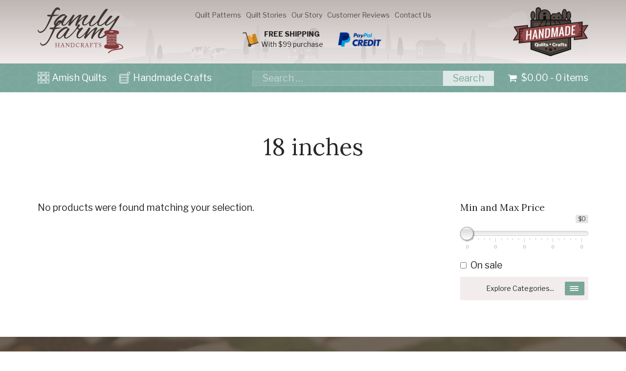

--- FILE ---
content_type: text/html; charset=UTF-8
request_url: https://www.familyfarmhandcrafts.com/quilt-drop/18-inches/
body_size: 17495
content:
<!DOCTYPE html><html lang="en-us" dir="ltr"><head><script data-no-optimize="1">var litespeed_docref=sessionStorage.getItem("litespeed_docref");litespeed_docref&&(Object.defineProperty(document,"referrer",{get:function(){return litespeed_docref}}),sessionStorage.removeItem("litespeed_docref"));</script> <meta charset="utf-8"><link rel="preconnect" href="https://fonts.gstatic.com/" crossorigin /><meta name="viewport" content="width=device-width, initial-scale=1"><link rel="shortcut icon" href="https://familyfarmhandcrafts.b-cdn.net/wp-content/themes/eimpact-client-theme/images/favicon.png" type="image/x-icon"> <script data-no-defer="1" data-ezscrex="false" data-cfasync="false" data-pagespeed-no-defer data-cookieconsent="ignore">var ctPublicFunctions = {"_ajax_nonce":"2cccbe424c","_rest_nonce":"0952c70d22","_ajax_url":"\/wp-admin\/admin-ajax.php","_rest_url":"https:\/\/www.familyfarmhandcrafts.com\/wp-json\/","data__cookies_type":"none","data__ajax_type":"rest","data__bot_detector_enabled":"1","data__frontend_data_log_enabled":1,"cookiePrefix":"","wprocket_detected":false,"host_url":"www.familyfarmhandcrafts.com","text__ee_click_to_select":"Click to select the whole data","text__ee_original_email":"The complete one is","text__ee_got_it":"Got it","text__ee_blocked":"Blocked","text__ee_cannot_connect":"Cannot connect","text__ee_cannot_decode":"Can not decode email. Unknown reason","text__ee_email_decoder":"CleanTalk email decoder","text__ee_wait_for_decoding":"The magic is on the way!","text__ee_decoding_process":"Please wait a few seconds while we decode the contact data."}</script> <script data-no-defer="1" data-ezscrex="false" data-cfasync="false" data-pagespeed-no-defer data-cookieconsent="ignore">var ctPublic = {"_ajax_nonce":"2cccbe424c","settings__forms__check_internal":"0","settings__forms__check_external":"0","settings__forms__force_protection":0,"settings__forms__search_test":"1","settings__forms__wc_add_to_cart":"0","settings__data__bot_detector_enabled":"1","settings__sfw__anti_crawler":0,"blog_home":"https:\/\/www.familyfarmhandcrafts.com\/","pixel__setting":"3","pixel__enabled":true,"pixel__url":null,"data__email_check_before_post":"1","data__email_check_exist_post":0,"data__cookies_type":"none","data__key_is_ok":true,"data__visible_fields_required":true,"wl_brandname":"Anti-Spam by CleanTalk","wl_brandname_short":"CleanTalk","ct_checkjs_key":"401c110ae3d2ddf48396f1193e6cfae63933faf22a3a62715d4e785bd6fddd8c","emailEncoderPassKey":"e75d1eedc38c5aba343dfcc4fc804d16","bot_detector_forms_excluded":"W10=","advancedCacheExists":false,"varnishCacheExists":false,"wc_ajax_add_to_cart":true,"theRealPerson":{"phrases":{"trpHeading":"The Real Person Badge!","trpContent1":"The commenter acts as a real person and verified as not a bot.","trpContent2":" Anti-Spam by CleanTalk","trpContentLearnMore":"Learn more"},"trpContentLink":"https:\/\/cleantalk.org\/help\/the-real-person?utm_id=&amp;utm_term=&amp;utm_source=admin_side&amp;utm_medium=trp_badge&amp;utm_content=trp_badge_link_click&amp;utm_campaign=apbct_links","imgPersonUrl":"https:\/\/www.familyfarmhandcrafts.com\/wp-content\/plugins\/cleantalk-spam-protect\/css\/images\/real_user.svg","imgShieldUrl":"https:\/\/www.familyfarmhandcrafts.com\/wp-content\/plugins\/cleantalk-spam-protect\/css\/images\/shield.svg"}}</script> <title>18 inches Archives ~ Family Farm Handcrafts</title><meta name="robots" content="follow, index, max-snippet:-1, max-video-preview:-1, max-image-preview:large"/><link rel="canonical" href="https://www.familyfarmhandcrafts.com/quilt-drop/18-inches/" /><meta property="og:locale" content="en_US" /><meta property="og:type" content="article" /><meta property="og:title" content="18 inches Archives ~ Family Farm Handcrafts" /><meta property="og:url" content="https://www.familyfarmhandcrafts.com/quilt-drop/18-inches/" /><meta property="og:site_name" content="Family Farm Handcrafts" /><meta property="article:publisher" content="https://www.facebook.com/familyfarmquilts/" /><meta property="og:image" content="https://familyfarmhandcrafts.b-cdn.net/wp-content/uploads/Family-Farm-Handcrafts_large.png" /><meta property="og:image:secure_url" content="https://familyfarmhandcrafts.b-cdn.net/wp-content/uploads/Family-Farm-Handcrafts_large.png" /><meta property="og:image:width" content="1572" /><meta property="og:image:height" content="840" /><meta property="og:image:alt" content="Family Farm Handcrafts large" /><meta property="og:image:type" content="image/png" /><meta name="twitter:card" content="summary_large_image" /><meta name="twitter:title" content="18 inches Archives ~ Family Farm Handcrafts" /><meta name="twitter:site" content="@SHADYFF1" /><meta name="twitter:image" content="https://familyfarmhandcrafts.b-cdn.net/wp-content/uploads/Family-Farm-Handcrafts_large.png" /><meta name="twitter:label1" content="Items" /><meta name="twitter:data1" content="35" /> <script type="application/ld+json" class="rank-math-schema">{"@context":"https://schema.org","@graph":[{"@type":"Place","@id":"https://www.familyfarmhandcrafts.com/#place","address":{"@type":"PostalAddress","streetAddress":"133 Toddy Dr","addressLocality":"East Earl","addressRegion":"PA","postalCode":"17519","addressCountry":"USA"}},{"@type":"HomeGoodsStore","@id":"https://www.familyfarmhandcrafts.com/#organization","name":"Family Farm Handcrafts","url":"http://d3703870-b2b1-4bdf-8f86-aab4dc49bddf.s4.conves.io","sameAs":["https://www.facebook.com/familyfarmquilts/","https://twitter.com/SHADYFF1"],"address":{"@type":"PostalAddress","streetAddress":"133 Toddy Dr","addressLocality":"East Earl","addressRegion":"PA","postalCode":"17519","addressCountry":"USA"},"logo":{"@type":"ImageObject","@id":"https://www.familyfarmhandcrafts.com/#logo","url":"https://familyfarmhandcrafts.b-cdn.net/wp-content/uploads/buy-amish-handmade-quilts-in-lancaster-pa.jpg","contentUrl":"https://familyfarmhandcrafts.b-cdn.net/wp-content/uploads/buy-amish-handmade-quilts-in-lancaster-pa.jpg","caption":"Family Farm Handcrafts","inLanguage":"en-US","width":"661","height":"661"},"priceRange":"$$$","openingHours":["Monday,Tuesday,Wednesday,Thursday,Friday,Saturday 09:00-21:00"],"location":{"@id":"https://www.familyfarmhandcrafts.com/#place"},"image":{"@id":"https://www.familyfarmhandcrafts.com/#logo"},"telephone":"+1-717-354-1772"},{"@type":"WebSite","@id":"https://www.familyfarmhandcrafts.com/#website","url":"https://www.familyfarmhandcrafts.com","name":"Family Farm Handcrafts","publisher":{"@id":"https://www.familyfarmhandcrafts.com/#organization"},"inLanguage":"en-US"},{"@type":"CollectionPage","@id":"https://www.familyfarmhandcrafts.com/quilt-drop/18-inches/#webpage","url":"https://www.familyfarmhandcrafts.com/quilt-drop/18-inches/","name":"18 inches Archives ~ Family Farm Handcrafts","isPartOf":{"@id":"https://www.familyfarmhandcrafts.com/#website"},"inLanguage":"en-US"},{"@context":"https://schema.org/","@graph":[]}]}</script> <link rel='dns-prefetch' href='//fd.cleantalk.org' /><link rel='dns-prefetch' href='//cdn.jsdelivr.net' /><link rel='dns-prefetch' href='//fonts.googleapis.com' /><link rel='preconnect' href='https://familyfarmhandcrafts.b-cdn.net' /><style id='wp-img-auto-sizes-contain-inline-css' type='text/css'>img:is([sizes=auto i],[sizes^="auto," i]){contain-intrinsic-size:3000px 1500px}
/*# sourceURL=wp-img-auto-sizes-contain-inline-css */</style> <script src="[data-uri]" defer></script><script data-optimized="1" src="https://www.familyfarmhandcrafts.com/wp-content/plugins/litespeed-cache/assets/js/webfontloader.min.js" defer></script> <link rel='stylesheet' id='wp-block-library-css' href='https://familyfarmhandcrafts.b-cdn.net/wp-includes/css/dist/block-library/style.min.css' type='text/css' media='all' /><style id='global-styles-inline-css' type='text/css'>:root{--wp--preset--aspect-ratio--square: 1;--wp--preset--aspect-ratio--4-3: 4/3;--wp--preset--aspect-ratio--3-4: 3/4;--wp--preset--aspect-ratio--3-2: 3/2;--wp--preset--aspect-ratio--2-3: 2/3;--wp--preset--aspect-ratio--16-9: 16/9;--wp--preset--aspect-ratio--9-16: 9/16;--wp--preset--color--black: #000000;--wp--preset--color--cyan-bluish-gray: #abb8c3;--wp--preset--color--white: #ffffff;--wp--preset--color--pale-pink: #f78da7;--wp--preset--color--vivid-red: #cf2e2e;--wp--preset--color--luminous-vivid-orange: #ff6900;--wp--preset--color--luminous-vivid-amber: #fcb900;--wp--preset--color--light-green-cyan: #7bdcb5;--wp--preset--color--vivid-green-cyan: #00d084;--wp--preset--color--pale-cyan-blue: #8ed1fc;--wp--preset--color--vivid-cyan-blue: #0693e3;--wp--preset--color--vivid-purple: #9b51e0;--wp--preset--gradient--vivid-cyan-blue-to-vivid-purple: linear-gradient(135deg,rgb(6,147,227) 0%,rgb(155,81,224) 100%);--wp--preset--gradient--light-green-cyan-to-vivid-green-cyan: linear-gradient(135deg,rgb(122,220,180) 0%,rgb(0,208,130) 100%);--wp--preset--gradient--luminous-vivid-amber-to-luminous-vivid-orange: linear-gradient(135deg,rgb(252,185,0) 0%,rgb(255,105,0) 100%);--wp--preset--gradient--luminous-vivid-orange-to-vivid-red: linear-gradient(135deg,rgb(255,105,0) 0%,rgb(207,46,46) 100%);--wp--preset--gradient--very-light-gray-to-cyan-bluish-gray: linear-gradient(135deg,rgb(238,238,238) 0%,rgb(169,184,195) 100%);--wp--preset--gradient--cool-to-warm-spectrum: linear-gradient(135deg,rgb(74,234,220) 0%,rgb(151,120,209) 20%,rgb(207,42,186) 40%,rgb(238,44,130) 60%,rgb(251,105,98) 80%,rgb(254,248,76) 100%);--wp--preset--gradient--blush-light-purple: linear-gradient(135deg,rgb(255,206,236) 0%,rgb(152,150,240) 100%);--wp--preset--gradient--blush-bordeaux: linear-gradient(135deg,rgb(254,205,165) 0%,rgb(254,45,45) 50%,rgb(107,0,62) 100%);--wp--preset--gradient--luminous-dusk: linear-gradient(135deg,rgb(255,203,112) 0%,rgb(199,81,192) 50%,rgb(65,88,208) 100%);--wp--preset--gradient--pale-ocean: linear-gradient(135deg,rgb(255,245,203) 0%,rgb(182,227,212) 50%,rgb(51,167,181) 100%);--wp--preset--gradient--electric-grass: linear-gradient(135deg,rgb(202,248,128) 0%,rgb(113,206,126) 100%);--wp--preset--gradient--midnight: linear-gradient(135deg,rgb(2,3,129) 0%,rgb(40,116,252) 100%);--wp--preset--font-size--small: 13px;--wp--preset--font-size--medium: 20px;--wp--preset--font-size--large: 36px;--wp--preset--font-size--x-large: 42px;--wp--preset--spacing--20: 0.44rem;--wp--preset--spacing--30: 0.67rem;--wp--preset--spacing--40: 1rem;--wp--preset--spacing--50: 1.5rem;--wp--preset--spacing--60: 2.25rem;--wp--preset--spacing--70: 3.38rem;--wp--preset--spacing--80: 5.06rem;--wp--preset--shadow--natural: 6px 6px 9px rgba(0, 0, 0, 0.2);--wp--preset--shadow--deep: 12px 12px 50px rgba(0, 0, 0, 0.4);--wp--preset--shadow--sharp: 6px 6px 0px rgba(0, 0, 0, 0.2);--wp--preset--shadow--outlined: 6px 6px 0px -3px rgb(255, 255, 255), 6px 6px rgb(0, 0, 0);--wp--preset--shadow--crisp: 6px 6px 0px rgb(0, 0, 0);}:where(.is-layout-flex){gap: 0.5em;}:where(.is-layout-grid){gap: 0.5em;}body .is-layout-flex{display: flex;}.is-layout-flex{flex-wrap: wrap;align-items: center;}.is-layout-flex > :is(*, div){margin: 0;}body .is-layout-grid{display: grid;}.is-layout-grid > :is(*, div){margin: 0;}:where(.wp-block-columns.is-layout-flex){gap: 2em;}:where(.wp-block-columns.is-layout-grid){gap: 2em;}:where(.wp-block-post-template.is-layout-flex){gap: 1.25em;}:where(.wp-block-post-template.is-layout-grid){gap: 1.25em;}.has-black-color{color: var(--wp--preset--color--black) !important;}.has-cyan-bluish-gray-color{color: var(--wp--preset--color--cyan-bluish-gray) !important;}.has-white-color{color: var(--wp--preset--color--white) !important;}.has-pale-pink-color{color: var(--wp--preset--color--pale-pink) !important;}.has-vivid-red-color{color: var(--wp--preset--color--vivid-red) !important;}.has-luminous-vivid-orange-color{color: var(--wp--preset--color--luminous-vivid-orange) !important;}.has-luminous-vivid-amber-color{color: var(--wp--preset--color--luminous-vivid-amber) !important;}.has-light-green-cyan-color{color: var(--wp--preset--color--light-green-cyan) !important;}.has-vivid-green-cyan-color{color: var(--wp--preset--color--vivid-green-cyan) !important;}.has-pale-cyan-blue-color{color: var(--wp--preset--color--pale-cyan-blue) !important;}.has-vivid-cyan-blue-color{color: var(--wp--preset--color--vivid-cyan-blue) !important;}.has-vivid-purple-color{color: var(--wp--preset--color--vivid-purple) !important;}.has-black-background-color{background-color: var(--wp--preset--color--black) !important;}.has-cyan-bluish-gray-background-color{background-color: var(--wp--preset--color--cyan-bluish-gray) !important;}.has-white-background-color{background-color: var(--wp--preset--color--white) !important;}.has-pale-pink-background-color{background-color: var(--wp--preset--color--pale-pink) !important;}.has-vivid-red-background-color{background-color: var(--wp--preset--color--vivid-red) !important;}.has-luminous-vivid-orange-background-color{background-color: var(--wp--preset--color--luminous-vivid-orange) !important;}.has-luminous-vivid-amber-background-color{background-color: var(--wp--preset--color--luminous-vivid-amber) !important;}.has-light-green-cyan-background-color{background-color: var(--wp--preset--color--light-green-cyan) !important;}.has-vivid-green-cyan-background-color{background-color: var(--wp--preset--color--vivid-green-cyan) !important;}.has-pale-cyan-blue-background-color{background-color: var(--wp--preset--color--pale-cyan-blue) !important;}.has-vivid-cyan-blue-background-color{background-color: var(--wp--preset--color--vivid-cyan-blue) !important;}.has-vivid-purple-background-color{background-color: var(--wp--preset--color--vivid-purple) !important;}.has-black-border-color{border-color: var(--wp--preset--color--black) !important;}.has-cyan-bluish-gray-border-color{border-color: var(--wp--preset--color--cyan-bluish-gray) !important;}.has-white-border-color{border-color: var(--wp--preset--color--white) !important;}.has-pale-pink-border-color{border-color: var(--wp--preset--color--pale-pink) !important;}.has-vivid-red-border-color{border-color: var(--wp--preset--color--vivid-red) !important;}.has-luminous-vivid-orange-border-color{border-color: var(--wp--preset--color--luminous-vivid-orange) !important;}.has-luminous-vivid-amber-border-color{border-color: var(--wp--preset--color--luminous-vivid-amber) !important;}.has-light-green-cyan-border-color{border-color: var(--wp--preset--color--light-green-cyan) !important;}.has-vivid-green-cyan-border-color{border-color: var(--wp--preset--color--vivid-green-cyan) !important;}.has-pale-cyan-blue-border-color{border-color: var(--wp--preset--color--pale-cyan-blue) !important;}.has-vivid-cyan-blue-border-color{border-color: var(--wp--preset--color--vivid-cyan-blue) !important;}.has-vivid-purple-border-color{border-color: var(--wp--preset--color--vivid-purple) !important;}.has-vivid-cyan-blue-to-vivid-purple-gradient-background{background: var(--wp--preset--gradient--vivid-cyan-blue-to-vivid-purple) !important;}.has-light-green-cyan-to-vivid-green-cyan-gradient-background{background: var(--wp--preset--gradient--light-green-cyan-to-vivid-green-cyan) !important;}.has-luminous-vivid-amber-to-luminous-vivid-orange-gradient-background{background: var(--wp--preset--gradient--luminous-vivid-amber-to-luminous-vivid-orange) !important;}.has-luminous-vivid-orange-to-vivid-red-gradient-background{background: var(--wp--preset--gradient--luminous-vivid-orange-to-vivid-red) !important;}.has-very-light-gray-to-cyan-bluish-gray-gradient-background{background: var(--wp--preset--gradient--very-light-gray-to-cyan-bluish-gray) !important;}.has-cool-to-warm-spectrum-gradient-background{background: var(--wp--preset--gradient--cool-to-warm-spectrum) !important;}.has-blush-light-purple-gradient-background{background: var(--wp--preset--gradient--blush-light-purple) !important;}.has-blush-bordeaux-gradient-background{background: var(--wp--preset--gradient--blush-bordeaux) !important;}.has-luminous-dusk-gradient-background{background: var(--wp--preset--gradient--luminous-dusk) !important;}.has-pale-ocean-gradient-background{background: var(--wp--preset--gradient--pale-ocean) !important;}.has-electric-grass-gradient-background{background: var(--wp--preset--gradient--electric-grass) !important;}.has-midnight-gradient-background{background: var(--wp--preset--gradient--midnight) !important;}.has-small-font-size{font-size: var(--wp--preset--font-size--small) !important;}.has-medium-font-size{font-size: var(--wp--preset--font-size--medium) !important;}.has-large-font-size{font-size: var(--wp--preset--font-size--large) !important;}.has-x-large-font-size{font-size: var(--wp--preset--font-size--x-large) !important;}
/*# sourceURL=global-styles-inline-css */</style><style id='classic-theme-styles-inline-css' type='text/css'>/*! This file is auto-generated */
.wp-block-button__link{color:#fff;background-color:#32373c;border-radius:9999px;box-shadow:none;text-decoration:none;padding:calc(.667em + 2px) calc(1.333em + 2px);font-size:1.125em}.wp-block-file__button{background:#32373c;color:#fff;text-decoration:none}
/*# sourceURL=/wp-includes/css/classic-themes.min.css */</style><link data-optimized="1" rel='stylesheet' id='cleantalk-public-css-css' href='https://www.familyfarmhandcrafts.com/wp-content/litespeed/css/48f1af977c5bf2f727e0f26610bcb217.css?ver=cb217' type='text/css' media='all' /><link data-optimized="1" rel='stylesheet' id='cleantalk-email-decoder-css-css' href='https://www.familyfarmhandcrafts.com/wp-content/litespeed/css/89063697a52a1e3f52946466cf782e87.css?ver=82e87' type='text/css' media='all' /><link data-optimized="1" rel='stylesheet' id='cleantalk-trp-css-css' href='https://www.familyfarmhandcrafts.com/wp-content/litespeed/css/4307fefc708d295849e73ad697628526.css?ver=28526' type='text/css' media='all' /><link data-optimized="1" rel='stylesheet' id='woof-css' href='https://www.familyfarmhandcrafts.com/wp-content/litespeed/css/6f0c267749ca6aa40cccf020739a10fc.css?ver=a10fc' type='text/css' media='all' /><link data-optimized="1" rel='stylesheet' id='chosen-drop-down-css' href='https://www.familyfarmhandcrafts.com/wp-content/litespeed/css/07bb9748ae2398179f12d108f943fafb.css?ver=3fafb' type='text/css' media='all' /><link data-optimized="1" rel='stylesheet' id='woof_by_backorder_html_items-css' href='https://www.familyfarmhandcrafts.com/wp-content/litespeed/css/718ad28560ee83105fc319ddd1619ce7.css?ver=19ce7' type='text/css' media='all' /><link data-optimized="1" rel='stylesheet' id='woof_by_instock_html_items-css' href='https://www.familyfarmhandcrafts.com/wp-content/litespeed/css/dcacfe53b0b258969648521dd72e0830.css?ver=e0830' type='text/css' media='all' /><link data-optimized="1" rel='stylesheet' id='woof_by_onsales_html_items-css' href='https://www.familyfarmhandcrafts.com/wp-content/litespeed/css/2877bee416e3855ae4abbeb77f5707f1.css?ver=707f1' type='text/css' media='all' /><link data-optimized="1" rel='stylesheet' id='woof_label_html_items-css' href='https://www.familyfarmhandcrafts.com/wp-content/litespeed/css/0c14234029b5eb01b0c0edfe292e94a4.css?ver=e94a4' type='text/css' media='all' /><link data-optimized="1" rel='stylesheet' id='woof_select_hierarchy_html_items-css' href='https://www.familyfarmhandcrafts.com/wp-content/litespeed/css/34f30fd7e654df19b3e02b94e0aefac2.css?ver=efac2' type='text/css' media='all' /><style id='woocommerce-inline-inline-css' type='text/css'>.woocommerce form .form-row .required { visibility: visible; }
/*# sourceURL=woocommerce-inline-inline-css */</style><link data-optimized="1" rel='stylesheet' id='yith-infs-style-css' href='https://www.familyfarmhandcrafts.com/wp-content/litespeed/css/2e3cd6d63f6d675ee15db9483082ddae.css?ver=2ddae' type='text/css' media='all' /><link rel='stylesheet' id='jquery-ui-style-css' href='//code.jquery.com/ui/1.13.3/themes/smoothness/jquery-ui.min.css?ver=1.13.3' type='text/css' media='all' /><link data-optimized="1" rel='stylesheet' id='select2-css' href='https://www.familyfarmhandcrafts.com/wp-content/litespeed/css/f50a614897e63adf5d8cea5ce0cad8ff.css?ver=ad8ff' type='text/css' media='all' /><link data-optimized="1" rel='stylesheet' id='yith-wcac-subscription-form-style-css' href='https://www.familyfarmhandcrafts.com/wp-content/litespeed/css/65f5177c2798ede23476fd668a8e38a2.css?ver=e38a2' type='text/css' media='all' /><link data-optimized="1" rel='stylesheet' id='yith_wcbsl_frontend_style-css' href='https://www.familyfarmhandcrafts.com/wp-content/litespeed/css/7d013b37348f094792ec3feaf8b21162.css?ver=21162' type='text/css' media='all' /><style id='yith_wcbsl_frontend_style-inline-css' type='text/css'>.yith-wcbsl-badge-content{background:#A00000 !important; color:#ffffff !important;}
.yith-wcbsl-bestseller-positioning-in-product-wrapper a{background:#A00000 !important; color:#ffffff !important;}
.yith-wcbsl-bestseller-positioning-in-product-wrapper a:hover{background:#b33333 !important; color:#ffffff !important;}
.yith-wcbsl-bestseller-positioning-in-product-wrapper a:focus{background:#800000 !important; color:#ffffff !important;}
/*# sourceURL=yith_wcbsl_frontend_style-inline-css */</style><link data-optimized="1" rel='stylesheet' id='yith_wccl_frontend-css' href='https://www.familyfarmhandcrafts.com/wp-content/litespeed/css/92c601484d4408742eba5a464b83e6d4.css?ver=3e6d4' type='text/css' media='all' /><style id='yith_wccl_frontend-inline-css' type='text/css'>:root{
	--yith-wccl-tooltip-colors_background: #448a85;
	--yith-wccl-tooltip-colors_text-color: #ffffff;
	--yith-wccl-form-colors_border: #ffffff;
	--yith-wccl-form-colors_accent: #448a85;
	--yith-wccl-form-colors-accent-hover: rgba(68,138,133,0.4);
	--yith-wccl-customization-color-swatches-size: 25px;
	--yith-wccl-customization-color-swatches-border-radius: 25px;
	--yith-wccl-customization-option-border-radius: 25px;
}
/*# sourceURL=yith_wccl_frontend-inline-css */</style><link data-optimized="1" rel='stylesheet' id='yith-wrvp-frontend-css' href='https://www.familyfarmhandcrafts.com/wp-content/litespeed/css/d13d8e330238f169025ed19b06868750.css?ver=68750' type='text/css' media='all' /><link data-optimized="1" rel='stylesheet' id='ywrvp_slick-css' href='https://www.familyfarmhandcrafts.com/wp-content/litespeed/css/f8b2279a3ba2931ce100f27db2a6cb02.css?ver=6cb02' type='text/css' media='all' /><link data-optimized="1" rel='stylesheet' id='ywsl_frontend-css' href='https://www.familyfarmhandcrafts.com/wp-content/litespeed/css/e01866268b8394fd14f562f85d23b7ed.css?ver=3b7ed' type='text/css' media='all' /><link rel='stylesheet' id='eimpact-jsdelivr-css-css' href='https://cdn.jsdelivr.net/combine/npm/simplelightbox@1/dist/simplelightbox.min.css,npm/bulma@0.7.2/css/bulma.min.css,npm/swiper@4/dist/css/swiper.min.css?ver=6.9' type='text/css' media='all' /><link rel='stylesheet' id='eimpact-style-css' href='https://familyfarmhandcrafts.b-cdn.net/wp-content/themes/eimpact-client-theme/style.css' type='text/css' media='all' /><link data-optimized="1" rel='stylesheet' id='actionable-google-analytics-css' href='https://www.familyfarmhandcrafts.com/wp-content/litespeed/css/586e33fbb37f1315e56c0ee332846e0d.css?ver=46e0d' type='text/css' media='all' /> <script type="text/template" id="tmpl-variation-template"><div class="woocommerce-variation-description">{{{ data.variation.variation_description }}}</div>
	<div class="woocommerce-variation-price">{{{ data.variation.price_html }}}</div>
	<div class="woocommerce-variation-availability">{{{ data.variation.availability_html }}}</div></script> <script type="text/template" id="tmpl-unavailable-variation-template"><p role="alert">Sorry, this product is unavailable. Please choose a different combination.</p></script> <script type="text/javascript" src="https://www.familyfarmhandcrafts.com/wp-content/plugins/cleantalk-spam-protect/js/apbct-public-bundle.min.js" id="apbct-public-bundle.min-js-js" defer data-deferred="1"></script> <script type="text/javascript" src="https://fd.cleantalk.org/ct-bot-detector-wrapper.js?ver=6.70.1" id="ct_bot_detector-js" defer="defer" data-wp-strategy="defer"></script> <script type="text/javascript" src="https://cdn.jsdelivr.net/npm/jquery@3/dist/jquery.min.js?ver=3.x" id="jquery-js"></script> <script data-optimized="1" type="text/javascript" src="https://www.familyfarmhandcrafts.com/wp-content/litespeed/js/1122202567fb4c785d6484a0f53c3f14.js?ver=c3f14" id="wc-jquery-blockui-js" data-wp-strategy="defer"></script> <script type="text/javascript" id="wc-add-to-cart-js-extra" src="[data-uri]" defer></script> <script data-optimized="1" type="text/javascript" src="https://www.familyfarmhandcrafts.com/wp-content/litespeed/js/16228ddb512e672e83eeb7dd1f58bbe9.js?ver=8bbe9" id="wc-add-to-cart-js" defer="defer" data-wp-strategy="defer"></script> <script data-optimized="1" type="text/javascript" src="https://www.familyfarmhandcrafts.com/wp-content/litespeed/js/b9a8b9e4f73dbd5f643715cce5268299.js?ver=68299" id="wc-js-cookie-js" defer="defer" data-wp-strategy="defer"></script> <script type="text/javascript" id="woocommerce-js-extra" src="[data-uri]" defer></script> <script data-optimized="1" type="text/javascript" src="https://www.familyfarmhandcrafts.com/wp-content/litespeed/js/91bfe68d8b49212dbe35090a26ab1ef4.js?ver=b1ef4" id="woocommerce-js" defer="defer" data-wp-strategy="defer"></script> <script type="text/javascript" src="https://familyfarmhandcrafts.b-cdn.net/wp-includes/js/underscore.min.js" id="underscore-js" defer data-deferred="1"></script> <script type="text/javascript" id="wp-util-js-extra" src="[data-uri]" defer></script> <script type="text/javascript" src="https://familyfarmhandcrafts.b-cdn.net/wp-includes/js/wp-util.min.js" id="wp-util-js" defer data-deferred="1"></script> <script type="text/javascript" src="https://familyfarmhandcrafts.b-cdn.net/wp-content/themes/eimpact-client-theme/js/slimmenu.js" id="eimpact-client-slimmenu-js-js" defer data-deferred="1"></script> <script data-optimized="1" type="text/javascript" src="https://www.familyfarmhandcrafts.com/wp-content/litespeed/js/280640c4807e2bb188ea173a13433739.js?ver=33739" id="actionable-google-analytics-js" defer data-deferred="1"></script> <link rel="https://api.w.org/" href="https://www.familyfarmhandcrafts.com/wp-json/" /><link rel="alternate" title="JSON" type="application/json" href="https://www.familyfarmhandcrafts.com/wp-json/wp/v2/quilt-drop/2662" />	<noscript><style>.woocommerce-product-gallery{ opacity: 1 !important; }</style></noscript>
 <script src="[data-uri]" defer></script> <script>(function(i,s,o,g,r,a,m){i["GoogleAnalyticsObject"]=r;i[r]=i[r]||function(){
  (i[r].q=i[r].q||[]).push(arguments)},i[r].l=1*new Date();a=s.createElement(o),
  m=s.getElementsByTagName(o)[0];a.async=1;a.src=g;m.parentNode.insertBefore(a,m)
  })(window,document,"script","//www.google-analytics.com/analytics.js","ga");
  ga("create", "UA-83193467-1", "auto");
  
  ga(function(tracker) {
 tvc_clientID = tracker.get("clientId");
 ga("set", "dimension17", tvc_clientID);
  });
ga("require", "displayfeatures");
ga("require", "ec", "ec.js");


ga("set", "dimension2","Others");
ga("send", "pageview",{siteSpeedSampleRate: 100});</script> 
<noscript><iframe src="//www.googletagmanager.com/ns.html?id=GTM-TSHSWL"
height="0" width="0" style="display:none;visibility:hidden"></iframe></noscript> <script>(function(w,d,s,l,i){w[l]=w[l]||[];w[l].push({"gtm.start":
 new Date().getTime(),event:"gtm.js"});var f=d.getElementsByTagName(s)[0],
 j=d.createElement(s),dl=l!="dataLayer"?"&l="+l:"";j.async=true;j.src=
 "//www.googletagmanager.com/gtm.js?id="+i+dl;f.parentNode.insertBefore(j,f);
 })(window,document,"script","dataLayer","GTM-TSHSWL");</script> <link rel="icon" href="https://familyfarmhandcrafts.b-cdn.net/wp-content/uploads/FamilyFarmHandcraftsxxxxhdpi-66x66.png" sizes="32x32" /><link rel="icon" href="https://familyfarmhandcrafts.b-cdn.net/wp-content/uploads/FamilyFarmHandcraftsxxxxhdpi-200x200.png" sizes="192x192" /><link rel="apple-touch-icon" href="https://familyfarmhandcrafts.b-cdn.net/wp-content/uploads/FamilyFarmHandcraftsxxxxhdpi-200x200.png" /><meta name="msapplication-TileImage" content="https://familyfarmhandcrafts.b-cdn.net/wp-content/uploads/FamilyFarmHandcraftsxxxxhdpi-280x281.png" /> <script type="text/javascript" src="[data-uri]" defer></script> <script type="text/javascript" src="[data-uri]" defer></script> <script type="text/javascript" src="[data-uri]" defer></script> <script type="text/javascript" src="[data-uri]" defer></script> <script src="[data-uri]" defer></script>  <script src="[data-uri]" defer></script> <meta name="google-site-verification" content="sRx0kxjxilopxZiDk2JeqGg2hcRHEOAxGP3axjWvJb0" /> <script>(function(w,d,s,l,i){w[l]=w[l]||[];w[l].push({'gtm.start':
new Date().getTime(),event:'gtm.js'});var f=d.getElementsByTagName(s)[0],
j=d.createElement(s),dl=l!='dataLayer'?'&l='+l:'';j.async=true;j.src=
'https://www.googletagmanager.com/gtm.js?id='+i+dl;f.parentNode.insertBefore(j,f);
})(window,document,'script','dataLayer','GTM-59PF4ZJ');</script> <noscript><iframe src="https://www.googletagmanager.com/ns.html?id=GTM-59PF4ZJ"
height="0" width="0" style="display:none;visibility:hidden"></iframe></noscript><link data-optimized="1" rel='stylesheet' id='wc-stripe-blocks-checkout-style-css' href='https://www.familyfarmhandcrafts.com/wp-content/litespeed/css/8a99771e9ae2aea560df68e8eb85aaca.css?ver=5aaca' type='text/css' media='all' /><link data-optimized="1" rel='stylesheet' id='wc-blocks-style-css' href='https://www.familyfarmhandcrafts.com/wp-content/litespeed/css/160fe87ad94575b41255975933072c65.css?ver=72c65' type='text/css' media='all' /><link data-optimized="1" rel='stylesheet' id='tooltip-css-css' href='https://www.familyfarmhandcrafts.com/wp-content/litespeed/css/3bedbb210e1a1d992e3b5873acc3170a.css?ver=3170a' type='text/css' media='all' /><link data-optimized="1" rel='stylesheet' id='tooltip-css-noir-css' href='https://www.familyfarmhandcrafts.com/wp-content/litespeed/css/be2fecd918a8f6aca1e0c85d10f188f3.css?ver=188f3' type='text/css' media='all' /><link data-optimized="1" rel='stylesheet' id='ion.range-slider-css' href='https://www.familyfarmhandcrafts.com/wp-content/litespeed/css/3e9a2524d0865a02bcf78ea36857ed85.css?ver=7ed85' type='text/css' media='all' /><link data-optimized="1" rel='stylesheet' id='ion.range-slider-skin-css' href='https://www.familyfarmhandcrafts.com/wp-content/litespeed/css/90bab6813a014feab6466e82638039a9.css?ver=039a9' type='text/css' media='all' /></head><body class="archive tax-quilt-drop term-18-inches term-2662 wp-theme-eimpact-client-theme theme-eimpact-client-theme woocommerce woocommerce-page woocommerce-no-js woocommerce-active"><div class="columns is-flex is-hidden-tablet black-background smaller-font white-text"><div id="site-header-cart-mobile" class="column is-half-mobile pad-top-10">
<a href="https://www.familyfarmhandcrafts.com/cart/" title="View your shopping cart">
<i class="fontello-basket"></i>
<span><span><span>&#036;</span>0.00</span></span> - <span>0 items</span>
</a></div><nav class="column is-half-mobile display-inline-list"><ul id="mobile-menu" class="mobile-menu"><li id="menu-item-305843" class="menu-item menu-item-type-post_type menu-item-object-page menu-item-305843"><a href="https://www.familyfarmhandcrafts.com/common-amish-quilt-patterns/">Quilt Patterns</a></li><li id="menu-item-305359" class="menu-item menu-item-type-post_type menu-item-object-page menu-item-305359"><a href="https://www.familyfarmhandcrafts.com/quilt-stories/">Quilt Stories</a></li><li id="menu-item-305360" class="menu-item menu-item-type-post_type menu-item-object-page menu-item-305360"><a href="https://www.familyfarmhandcrafts.com/handmade-quilts-and-crafts-for-sale/">Our Story</a></li><li id="menu-item-305363" class="menu-item menu-item-type-post_type menu-item-object-page menu-item-305363"><a href="https://www.familyfarmhandcrafts.com/amish-quilt-and-craft-reviews/">Customer Reviews</a></li><li id="menu-item-305361" class="menu-item menu-item-type-post_type menu-item-object-page menu-item-305361"><a href="https://www.familyfarmhandcrafts.com/quilt-shop-in-lancaster-county/">Contact Us</a></li></ul></nav></div> <script type="text/javascript" src="[data-uri]" defer></script> <header class="gradient-background pad-top-15"><div class="container"><div class="columns is-multiline is-flex farm-scene-background"><div class="column is-one-quarter-tablet is-two-thirds-mobile pad-bottom-15">
<a class="display-inline" href="/"><img src="https://familyfarmhandcrafts.b-cdn.net/wp-content/uploads/bis-images/22246/buy-amish-handmade-quilts-family-farm-in-lancaster-pa-200x100.png" title="Family Farm Handcrafts" alt="buy amish quilts and handcrafts in lancaster pa" /></a></div><div class="column is-one-third-mobile is-hidden-tablet pad-bottom-15 has-text-right" style="align-self: center;">
<span class="display-inline">
<img src="https://familyfarmhandcrafts.b-cdn.net/wp-content/uploads/bis-images/305737/hand-stitched-quilts-handmade-crafts-200x100.png" title="Family Farm Handcrafts" alt="hand stitched quilts handmade crafts" />
</span></div><div class="column is-two-quarters-tablet smaller-font pad-bottom-15 is-hidden-mobile has-text-centered"><nav class="display-inline-list pad-bottom-15 is-hidden-mobile"><ul id="top-menu" class="top-menu"><li class="menu-item menu-item-type-post_type menu-item-object-page menu-item-305843"><a href="https://www.familyfarmhandcrafts.com/common-amish-quilt-patterns/">Quilt Patterns</a></li><li class="menu-item menu-item-type-post_type menu-item-object-page menu-item-305359"><a href="https://www.familyfarmhandcrafts.com/quilt-stories/">Quilt Stories</a></li><li class="menu-item menu-item-type-post_type menu-item-object-page menu-item-305360"><a href="https://www.familyfarmhandcrafts.com/handmade-quilts-and-crafts-for-sale/">Our Story</a></li><li class="menu-item menu-item-type-post_type menu-item-object-page menu-item-305363"><a href="https://www.familyfarmhandcrafts.com/amish-quilt-and-craft-reviews/">Customer Reviews</a></li><li class="menu-item menu-item-type-post_type menu-item-object-page menu-item-305361"><a href="https://www.familyfarmhandcrafts.com/quilt-shop-in-lancaster-county/">Contact Us</a></li></ul></nav><div>
<span style="display: inline-block; padding-left: 10px; padding-right: 10px; padding-bottom: 10px;">
<img style="display: inline-block;" src="https://familyfarmhandcrafts.b-cdn.net/wp-content/uploads/bis-images/305478/pennsylvania-craft-quilt-shipping-999x30.png" alt="pennsylvania craft quilt shipping" /><p style="display: inline-block; padding-left: 5px;"><b>FREE SHIPPING</b><br />
With $99 purchase</p>
</span>
<span style="display: inline-block; padding-left: 10px; padding-right: 10px; padding-bottom: 10px;">
<img style="display: inline-block;" src="https://familyfarmhandcrafts.b-cdn.net/wp-content/uploads/bis-images/305479/buy-quilt-with-paypal-credit-999x30.png" alt="buy quilt with paypal credit" />
</span></div></div><div class="column is-one-quarter-tablet pad-bottom-15 is-hidden-mobile has-text-right">
<span class="display-inline">
<img src="https://familyfarmhandcrafts.b-cdn.net/wp-content/uploads/bis-images/305737/hand-stitched-quilts-handmade-crafts-200x100.png" title="Family Farm Handcrafts" alt="hand stitched quilts handmade crafts" />
</span></div></div></div></header><section class="green-pattern-background white-text white-links pad-top-15"><div class="container"><div class="column"><nav class="display-inline display-inline-list"><ul id="main-menu" class="main-menu"><li id="menu-item-305357" class="menu-item menu-item-type-custom menu-item-object-custom menu-item-305357"><a href="/shop/amish-homemade-quilts">Amish Quilts</a></li><li id="menu-item-305358" class="menu-item menu-item-type-custom menu-item-object-custom menu-item-305358"><a href="/amish-handmade-crafts/">Handmade Crafts</a></li></ul></nav><div id="site-header-cart" class="is-hidden-mobile">
<a href="https://www.familyfarmhandcrafts.com/cart/" title="View your shopping cart">
<i class="fontello-basket"></i>
<span><span><span>&#036;</span>0.00</span></span> - <span>0 items</span>
</a></div><form apbct-form-sign="native_search" role="search" method="get" class="search-form" action="https://www.familyfarmhandcrafts.com/">
<label>
<span class="screen-reader-text">Search for:</span>
<input type="search" class="search-field" placeholder="Search &hellip;" value="" name="s" />
</label>
<input type="submit" class="search-submit" value="Search" />
<input
class="apbct_special_field apbct_email_id__search_form"
name="apbct__email_id__search_form"
aria-label="apbct__label_id__search_form"
type="text" size="30" maxlength="200" autocomplete="off"
value=""
/><input
id="apbct_submit_id__search_form"
class="apbct_special_field apbct__email_id__search_form"
name="apbct__label_id__search_form"
aria-label="apbct_submit_name__search_form"
type="submit"
size="30"
maxlength="200"
value="83916"
/></form></div></div></section><div class="container"><div class="column pad-top-75 pad-bottom-75 has-text-centered content"><h1 class="woocommerce-products-header__title page-title">18 inches</h1></div><div class="column content"></div></div><div class="container"><div class="columns"><div class="column is-hidden-tablet cream-background marg-bottom-50 smaller-font"><div id="mobile-menu-filter" style="display:none;"><div class="woof "  data-shortcode="woof " data-redirect="" data-autosubmit="1" data-ajax-redraw="0"><div class="woof_redraw_zone" data-woof-ver="2.2.2.1"><div data-css-class="woof_price3_search_container" class="woof_price3_search_container woof_container woof_price_filter"><div class="woof_container_overlay_item"></div><div class="woof_container_inner"><h4>
Min and Max Price</h4>
<input class="woof_range_slider" id="696eea3689db9" data-taxes="1" data-min="0" data-max="0" data-min-now="0" data-max-now="0" data-step="1" data-slider-prefix="&#36;" data-slider-postfix="" value="" /></div></div><div data-css-class="woof_checkbox_onbackorder_container" class="woof_checkbox_onbackorder_container woof_container woof_container_backorder"><div class="woof_container_overlay_item"></div><div class="woof_container_inner">
<input type="checkbox" class="woof_checkbox_onbackorder" id="woof_checkbox_onbackorder" name="backorder" value="0"  />&nbsp;&nbsp;<label for="woof_checkbox_onbackorder">Exclude: On backorder</label><br /></div></div><div data-css-class="woof_checkbox_sales_container" class="woof_checkbox_sales_container woof_container woof_container_onsales"><div class="woof_container_overlay_item"></div><div class="woof_container_inner">
<input type="checkbox" class="woof_checkbox_sales" id="woof_checkbox_sales" name="sales" value="0"  />&nbsp;&nbsp;<label for="woof_checkbox_sales">On sale</label><br /></div></div><div data-css-class="woof_checkbox_instock_container" class="woof_checkbox_instock_container woof_container woof_container_stock"><div class="woof_container_overlay_item"></div><div class="woof_container_inner">
<input type="checkbox" class="woof_checkbox_instock" id="woof_checkbox_instock" name="stock" value="0"  />&nbsp;&nbsp;<label for="woof_checkbox_instock">In stock</label><br /></div></div><div class="woof_submit_search_form_container"></div></div></div></div> <script type="text/javascript" src="[data-uri]" defer></script> <ul id="sidebar-mobile-menu" style="display:none;"><li><a href="https://www.familyfarmhandcrafts.com/amish-homemade-quilts/">Amish Homemade Quilts (3)</a></li><li><a href="https://www.familyfarmhandcrafts.com/amish-crafts/">Handmade Crafts (22)</a></li><li><a href="https://www.familyfarmhandcrafts.com/pillows/">Pillows (4)</a></li><li><a href="https://www.familyfarmhandcrafts.com/quilted-wall-hanging/">Quilted Wall Hangings (1)</a></li><li><a href="https://www.familyfarmhandcrafts.com/throws/">Throw Quilts (1)</a></li><li><a href="https://www.familyfarmhandcrafts.com/uncategorized/">Uncategorized (1)</a></li></ul> <script type="text/javascript" src="[data-uri]" defer></script> </div><div class="column is-three-quarters-tablet pad-bottom-75 content"><div class="woocommerce-no-products-found"><div class="woocommerce-info" role="status">
No products were found matching your selection.</div></div></div><div class="column is-one-quarter-tablet is-hidden-mobile smaller-font pad-bottom-75"><div class="woof "  data-shortcode="woof " data-redirect="" data-autosubmit="1" data-ajax-redraw="0"><div class="woof_redraw_zone" data-woof-ver="2.2.2.1"><div data-css-class="woof_price3_search_container" class="woof_price3_search_container woof_container woof_price_filter"><div class="woof_container_overlay_item"></div><div class="woof_container_inner"><h4>
Min and Max Price</h4>
<input class="woof_range_slider" id="696eea368da5b" data-taxes="1" data-min="0" data-max="0" data-min-now="0" data-max-now="0" data-step="1" data-slider-prefix="&#36;" data-slider-postfix="" value="" /></div></div><div data-css-class="woof_checkbox_onbackorder_container" class="woof_checkbox_onbackorder_container woof_container woof_container_backorder"><div class="woof_container_overlay_item"></div><div class="woof_container_inner">
<input type="checkbox" class="woof_checkbox_onbackorder" id="woof_checkbox_onbackorder" name="backorder" value="0"  />&nbsp;&nbsp;<label for="woof_checkbox_onbackorder">Exclude: On backorder</label><br /></div></div><div data-css-class="woof_checkbox_sales_container" class="woof_checkbox_sales_container woof_container woof_container_onsales"><div class="woof_container_overlay_item"></div><div class="woof_container_inner">
<input type="checkbox" class="woof_checkbox_sales" id="woof_checkbox_sales" name="sales" value="0"  />&nbsp;&nbsp;<label for="woof_checkbox_sales">On sale</label><br /></div></div><div data-css-class="woof_checkbox_instock_container" class="woof_checkbox_instock_container woof_container woof_container_stock"><div class="woof_container_overlay_item"></div><div class="woof_container_inner">
<input type="checkbox" class="woof_checkbox_instock" id="woof_checkbox_instock" name="stock" value="0"  />&nbsp;&nbsp;<label for="woof_checkbox_instock">In stock</label><br /></div></div><div class="woof_submit_search_form_container"></div></div></div><div class="cream-background"><ul id="desktop-menu-filter" style="display:none; padding-left: 15px; padding-bottom: 15px;"<li><a href="https://www.familyfarmhandcrafts.com/amish-homemade-quilts/">Amish Homemade Quilts (3)</a></li><li><a href="https://www.familyfarmhandcrafts.com/amish-crafts/">Handmade Crafts (22)</a></li><li><a href="https://www.familyfarmhandcrafts.com/pillows/">Pillows (4)</a></li><li><a href="https://www.familyfarmhandcrafts.com/quilted-wall-hanging/">Quilted Wall Hangings (1)</a></li><li><a href="https://www.familyfarmhandcrafts.com/throws/">Throw Quilts (1)</a></li><li><a href="https://www.familyfarmhandcrafts.com/uncategorized/">Uncategorized (1)</a></li></ul></div> <script type="text/javascript" src="[data-uri]" defer></script> </div></div></div><section class="brown-overlay quilt-background pad-top-75 pad-bottom-75 white-text has-text-centered"><div class="container content"><div class="column">
<span class="display-inline pad-bottom-25">
<img src="https://familyfarmhandcrafts.b-cdn.net/wp-content/uploads/bis-images/305737/hand-stitched-quilts-handmade-crafts-999x150.png" title="Family Farm Handcrafts" alt="hand stitched quilts handmade crafts" />
</span><h4 class="pad-bottom-25">Welcome to Family Farm Handcrafts! Quilt making is an iconic representation of the Amish way of life, where working with their hands is highly valued. All items in our store are hand-stitched or handmade.</h4>
<a class="button is-primary button-margin" href="http://www.familyfarmhandcrafts.com/shop/amish-homemade-quilts/">Find A Quilt</a>
<a class="button is-primary button-margin" href="http://www.familyfarmhandcrafts.com/shop/amish-crafts/">Handmade Crafts</a></div></div></section><footer class="quilt-pattern-background pad-top-75"><div class="container content"><div class="column has-text-centered pad-bottom-75"><h3 class="title">Have Questions? Give Us A Call!</h3>
<a href="tel: (717) 656-0598"> (717) 656-0598</a> | We Have Moved to our Home...</div></div><div class="container has-text-centered-mobile"><div class="columns is-flex-tablet is-multiline"><div class="column is-half-tablet is-one-quarter-desktop pad-bottom-0 pad-top-0 has-text-centered-tablet-only"><nav><ul id="footer1-menu" class="footer1-menu"><li id="menu-item-305349" class="menu-item menu-item-type-custom menu-item-object-custom menu-item-305349"><a href="/shop/amish-homemade-quilts">Quilts</a></li><li id="menu-item-307897" class="menu-item menu-item-type-post_type menu-item-object-page menu-item-307897"><a href="https://www.familyfarmhandcrafts.com/discounted-amish-quilts-crafts/">Sale Quilts</a></li><li id="menu-item-305350" class="menu-item menu-item-type-custom menu-item-object-custom menu-item-305350"><a href="/shop/wooden-amish-quilt-hangers/">Quilt Hangers</a></li><li id="menu-item-305351" class="menu-item menu-item-type-custom menu-item-object-custom menu-item-305351"><a href="/shop/amish-crafts/">Crafts</a></li><li id="menu-item-305352" class="menu-item menu-item-type-post_type menu-item-object-page menu-item-305352"><a href="https://www.familyfarmhandcrafts.com/terms-conditions/">Terms</a></li></ul></nav></div><div class="column is-half-tablet is-one-quarter-desktop pad-bottom-50 pad-top-0 has-text-centered-tablet-only"><nav><ul id="footer2-menu" class="footer2-menu"><li id="menu-item-305353" class="menu-item menu-item-type-post_type menu-item-object-page menu-item-305353"><a href="https://www.familyfarmhandcrafts.com/handmade-quilts-and-crafts-for-sale/">Our Story</a></li><li id="menu-item-305354" class="menu-item menu-item-type-post_type menu-item-object-page menu-item-305354"><a href="https://www.familyfarmhandcrafts.com/quilt-stories/">Quilt History</a></li><li id="menu-item-305355" class="menu-item menu-item-type-post_type menu-item-object-page menu-item-305355"><a href="https://www.familyfarmhandcrafts.com/amish-quilt-and-craft-reviews/">Customer Reviews</a></li><li id="menu-item-305823" class="menu-item menu-item-type-post_type menu-item-object-page menu-item-305823"><a href="https://www.familyfarmhandcrafts.com/my-account/">My Account</a></li><li id="menu-item-305356" class="menu-item menu-item-type-post_type menu-item-object-page menu-item-305356"><a href="https://www.familyfarmhandcrafts.com/quilt-shop-in-lancaster-county/">Contact Us</a></li></ul></nav></div><div class="column pad-bottom-75 is-half-tablet content pad-top-0"><h4>Made in Lancaster County</h4><p>Want a true Lancaster County gift? Then an Amish Quilt or handmade craft item is just for you. Most of our Quilts and Crafts are made in or around Lancaster, PA (all are made in the USA) and can be shipped worldwide.</p><h4>
<a href="https://www.facebook.com/familyfarmquilts/"><i class="fontello-facebook"></i></a>
<a href="https://www.instagram.com/familyfarmquilts/"><i class="fontello-instagram"></i></a>
<a href="https://www.pinterest.com/quiltsofshadyma/"><i class="fontello-pinterest"></i></a></h4></div></div></div><div class="red-background white-text white-links pad-top-15 pad-bottom-15 has-text-centered"><div class="container"><div class="column smaller-font"><p>©2026 Family Farm Handcrafts | <a href="https://www.familyfarmhandcrafts.com/our-privacy-policy/">Privacy Policy</a> | <a href="https://eimpact.marketing/" target="_blank">Website by E-Impact Marketing</a></p></div></div></div></footer> <script type="speculationrules">{"prefetch":[{"source":"document","where":{"and":[{"href_matches":"/*"},{"not":{"href_matches":["/wp-*.php","/wp-admin/*","/wp-content/uploads/*","/wp-content/*","/wp-content/plugins/*","/wp-content/themes/eimpact-client-theme/*","/*\\?(.+)"]}},{"not":{"selector_matches":"a[rel~=\"nofollow\"]"}},{"not":{"selector_matches":".no-prefetch, .no-prefetch a"}}]},"eagerness":"conservative"}]}</script> <script type='text/javascript' src="[data-uri]" defer></script> <script type="text/javascript" id="yith-infinitescroll-js-extra" src="[data-uri]" defer></script> <script data-optimized="1" type="text/javascript" src="https://www.familyfarmhandcrafts.com/wp-content/litespeed/js/759897658fdcc23e81cc8a42031aaccd.js?ver=aaccd" id="yith-infinitescroll-js" defer data-deferred="1"></script> <script type="text/javascript" id="yith-infs-js-extra" src="[data-uri]" defer></script> <script data-optimized="1" type="text/javascript" src="https://www.familyfarmhandcrafts.com/wp-content/litespeed/js/5a74e33b8dd1363852d194b780448682.js?ver=48682" id="yith-infs-js" defer data-deferred="1"></script> <script type="text/javascript" id="wc-add-to-cart-variation-js-extra" src="[data-uri]" defer></script> <script data-optimized="1" type="text/javascript" src="https://www.familyfarmhandcrafts.com/wp-content/litespeed/js/aae0d1d5555058e46b499552e5703e6b.js?ver=03e6b" id="wc-add-to-cart-variation-js" data-wp-strategy="defer"></script> <script type="text/javascript" id="yith_wccl_frontend-js-extra" src="[data-uri]" defer></script> <script data-optimized="1" type="text/javascript" src="https://www.familyfarmhandcrafts.com/wp-content/litespeed/js/e5e0ff6a44f9783a00a46ad1d6786fa1.js?ver=86fa1" id="yith_wccl_frontend-js" defer data-deferred="1"></script> <script type="text/javascript" id="yith-wrvp-frontend-js-extra" src="[data-uri]" defer></script> <script data-optimized="1" type="text/javascript" src="https://www.familyfarmhandcrafts.com/wp-content/litespeed/js/4bc40df36cdbd2e6adac505a0b53ae98.js?ver=3ae98" id="yith-wrvp-frontend-js" defer data-deferred="1"></script> <script data-optimized="1" type="text/javascript" src="https://www.familyfarmhandcrafts.com/wp-content/litespeed/js/ec078642135c7f393c6a9357e5d7fec1.js?ver=7fec1" id="slick-js" defer data-deferred="1"></script> <script type="text/javascript" id="ywsl_frontend_social-js-extra" src="[data-uri]" defer></script> <script data-optimized="1" type="text/javascript" src="https://www.familyfarmhandcrafts.com/wp-content/litespeed/js/37a571b8356e2c6dc3feb1847655aab7.js?ver=5aab7" id="ywsl_frontend_social-js" defer data-deferred="1"></script> <script type="text/javascript" src="https://cdn.jsdelivr.net/combine/npm/simplelightbox@1,npm/swiper@4?ver=6.9" id="eimpact-jsdelivr-js-js" defer data-deferred="1"></script> <script data-optimized="1" type="text/javascript" src="https://www.familyfarmhandcrafts.com/wp-content/litespeed/js/17a3144b4d8022e19dec205cb7ebd521.js?ver=bd521" id="sourcebuster-js-js" defer data-deferred="1"></script> <script type="text/javascript" id="wc-order-attribution-js-extra" src="[data-uri]" defer></script> <script data-optimized="1" type="text/javascript" src="https://www.familyfarmhandcrafts.com/wp-content/litespeed/js/fde2d1d7a182e639a65fe06a183489b9.js?ver=489b9" id="wc-order-attribution-js" defer data-deferred="1"></script> <script data-optimized="1" type="text/javascript" src="https://www.familyfarmhandcrafts.com/wp-content/litespeed/js/ec04b9fe95621a7d3543bcd45eab2cc4.js?ver=b2cc4" id="wc-gateway-ppec-order-review-js" defer data-deferred="1"></script> <script type="text/javascript" id="wpm_product_gtin_frontend-js-extra" src="[data-uri]" defer></script> <script data-optimized="1" type="text/javascript" src="https://www.familyfarmhandcrafts.com/wp-content/litespeed/js/9c7050666e509c54f7cd6d93602b49a3.js?ver=b49a3" id="wpm_product_gtin_frontend-js" defer data-deferred="1"></script> <script data-optimized="1" type="text/javascript" src="https://www.familyfarmhandcrafts.com/wp-content/litespeed/js/8477aa3fce2aa26c46bc6014c87bdc62.js?ver=bdc62" id="tooltip-js-js" defer data-deferred="1"></script> <script data-optimized="1" type="text/javascript" src="https://www.familyfarmhandcrafts.com/wp-content/litespeed/js/f215a4d510f82b142b1cfcc09de7081a.js?ver=7081a" id="woof_front-js" defer data-deferred="1"></script> <script data-optimized="1" type="text/javascript" src="https://www.familyfarmhandcrafts.com/wp-content/litespeed/js/80b05088d9cec6e3f383edecd8fa2984.js?ver=a2984" id="woof_radio_html_items-js" defer data-deferred="1"></script> <script data-optimized="1" type="text/javascript" src="https://www.familyfarmhandcrafts.com/wp-content/litespeed/js/5463e0999689ebc52d0cdf10e7b3dc4f.js?ver=3dc4f" id="woof_checkbox_html_items-js" defer data-deferred="1"></script> <script data-optimized="1" type="text/javascript" src="https://www.familyfarmhandcrafts.com/wp-content/litespeed/js/809d76aa38c2d3d9ccf7f0dfc14794d9.js?ver=794d9" id="woof_select_html_items-js" defer data-deferred="1"></script> <script data-optimized="1" type="text/javascript" src="https://www.familyfarmhandcrafts.com/wp-content/litespeed/js/cd6395d79e42b9234ad67e3b51bedf6e.js?ver=edf6e" id="woof_mselect_html_items-js" defer data-deferred="1"></script> <script data-optimized="1" type="text/javascript" src="https://www.familyfarmhandcrafts.com/wp-content/litespeed/js/ca31ead403d3b5763875235856ffa2f7.js?ver=fa2f7" id="woof_by_backorder_html_items-js" defer data-deferred="1"></script> <script data-optimized="1" type="text/javascript" src="https://www.familyfarmhandcrafts.com/wp-content/litespeed/js/70896b9fa0700922470a7e521fb8e7a4.js?ver=8e7a4" id="woof_by_instock_html_items-js" defer data-deferred="1"></script> <script data-optimized="1" type="text/javascript" src="https://www.familyfarmhandcrafts.com/wp-content/litespeed/js/46daff3e26330dcbb434774bbfeb0cc0.js?ver=b0cc0" id="woof_by_onsales_html_items-js" defer data-deferred="1"></script> <script data-optimized="1" type="text/javascript" src="https://www.familyfarmhandcrafts.com/wp-content/litespeed/js/84be87188e81aaf1d4851e0572d1b5d7.js?ver=1b5d7" id="woof_label_html_items-js" defer data-deferred="1"></script> <script data-optimized="1" type="text/javascript" src="https://www.familyfarmhandcrafts.com/wp-content/litespeed/js/e9fc9f843524691168ab88a6b290bb1d.js?ver=0bb1d" id="woof_select_hierarchy_html_items-js" defer data-deferred="1"></script> <script data-optimized="1" type="text/javascript" src="https://www.familyfarmhandcrafts.com/wp-content/litespeed/js/da0e1ff6c2c481b26f409e509a6336e6.js?ver=336e6" id="woof_stat_html_items-js" defer data-deferred="1"></script> <script type="text/javascript" src="https://www.familyfarmhandcrafts.com/wp-content/plugins/woocommerce-products-filter/js/chosen/chosen.jquery.min.js" id="chosen-drop-down-js"></script> <script data-optimized="1" type="text/javascript" src="https://www.familyfarmhandcrafts.com/wp-content/litespeed/js/7df5a2aa39fa7498618bc9a66e8e1a3a.js?ver=e1a3a" id="ion.range-slider-js" defer data-deferred="1"></script>  <script type="text/javascript" src="[data-uri]" defer></script> <style type="text/css">.woof_edit_view{
                    display: none;
                }</style> <script data-no-optimize="1">var litespeed_vary=document.cookie.replace(/(?:(?:^|.*;\s*)_lscache_vary\s*\=\s*([^;]*).*$)|^.*$/,"");litespeed_vary||fetch("/wp-content/plugins/litespeed-cache/guest.vary.php",{method:"POST",cache:"no-cache",redirect:"follow"}).then(e=>e.json()).then(e=>{console.log(e),e.hasOwnProperty("reload")&&"yes"==e.reload&&(sessionStorage.setItem("litespeed_docref",document.referrer),window.location.reload(!0))});</script></body></html>
<!-- Page optimized by LiteSpeed Cache @2026-01-19 21:36:38 -->

<!-- Page cached by LiteSpeed Cache 7.7 on 2026-01-19 21:36:38 -->
<!-- Guest Mode -->

--- FILE ---
content_type: text/javascript
request_url: https://www.familyfarmhandcrafts.com/wp-content/litespeed/js/ca31ead403d3b5763875235856ffa2f7.js?ver=fa2f7
body_size: -40
content:
function woof_init_onbackorder(){if(icheck_skin!='none'){jQuery('.woof_checkbox_onbackorder').iCheck({checkboxClass:'icheckbox_'+icheck_skin.skin+'-'+icheck_skin.color,});jQuery('.woof_checkbox_onbackorder').on('ifChecked',function(event){jQuery(this).attr("checked",!0);woof_current_values.backorder='onbackorder';woof_ajax_page_num=1;if(woof_autosubmit){woof_submit_link(woof_get_submit_link())}});jQuery('.woof_checkbox_onbackorder').on('ifUnchecked',function(event){jQuery(this).attr("onbackorder",!1);delete woof_current_values.backorder;woof_ajax_page_num=1;if(woof_autosubmit){woof_submit_link(woof_get_submit_link())}})}else{jQuery('.woof_checkbox_onbackorder').on('change',function(event){if(jQuery(this).is(':checked')){jQuery(this).attr("checked",!0);woof_current_values.backorder='onbackorder';woof_ajax_page_num=1;if(woof_autosubmit){woof_submit_link(woof_get_submit_link())}}else{jQuery(this).attr("checked",!1);delete woof_current_values.backorder;woof_ajax_page_num=1;if(woof_autosubmit){woof_submit_link(woof_get_submit_link())}}})}}
;

--- FILE ---
content_type: application/javascript
request_url: https://prism.app-us1.com/?a=25421600&u=https%3A%2F%2Fwww.familyfarmhandcrafts.com%2Fquilt-drop%2F18-inches%2F
body_size: 123
content:
window.visitorGlobalObject=window.visitorGlobalObject||window.prismGlobalObject;window.visitorGlobalObject.setVisitorId('09117f8f-8eed-4251-8de7-b2d60355989f', '25421600');window.visitorGlobalObject.setWhitelistedServices('tracking', '25421600');